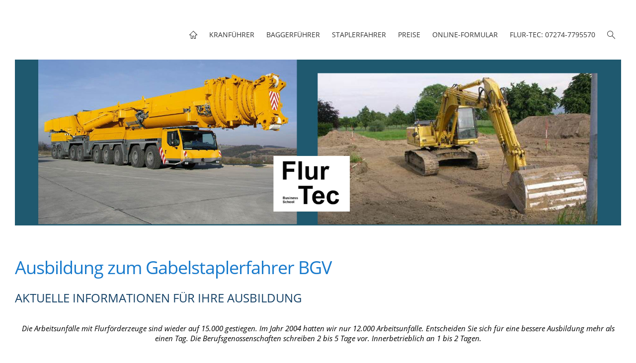

--- FILE ---
content_type: text/html; charset=ISO-8859-1
request_url: http://autokranschein.de/staplerfahrer/staplerfahrer/stapler-seminar/index.php
body_size: 34734
content:
<!DOCTYPE html>
<html lang="de">

<head>
<title>Autokranf&uuml;hrer -  Flur-Tec Ausbildung</title>
<meta charset="ISO-8859-1" />
<meta http-equiv="X-UA-Compatible" content="IE=edge" />
<meta name="viewport" content="width=device-width, initial-scale=1.0">
<meta name="author" content="A.Eichmann" />
<meta name="description" content="FlurTec Angebot - Ausbildung zum Flurf&ouml;rderzeugf&uuml;hrer auf Front- und Hubmastgabelstapler" />
<meta name="keywords" lang="de" content="Flurf&ouml;rderzeuge, Staplerfahrschule, Gabelstaplerschule, Staplerausbildung bundesweit" />
<meta name="generator" content="SIQUANDO Web 10 (#8861-7804)" />
<link rel="stylesheet" type="text/css" href="../../../assets/sf.css" />
<link rel="stylesheet" type="text/css" href="../../../assets/sd.css" />
<link rel="stylesheet" type="text/css" href="../../../assets/sc.css" />
<link rel="shortcut icon" href="//www.flur-tec.de/images/favicon.ico" />
<script src="../../../assets/jquery.js"></script>
<script src="../../../assets/navigation.js"></script> 
<script src="../../../assets/common.js"></script>
<script src="../../../assets/sajx.js"></script>
<script>
	/* <![CDATA[ */

	$(document).ready(function() {
		$('#searchcriteria').ajaxSearch({
			url: '../../../assets/sajx.php'
		});
	})
	
	/* ]]> */
</script>
<link rel="stylesheet" type="text/css" href="../../../assets/sqwpluginspotlight.css" />
<script src="../../../assets/sqwpluginspotlight.js"></script>
<link rel="stylesheet" type="text/css" href="../../../assets/sqwpluginpictures.css" />
</head>

<body>

<div class="sqrtopspacer"></div>

<nav class="sqrnav">

<div style="height:20px"></div><a href="#" class="sqrnavshow">Navigation öffnen</a>
<a href="#" class="sqrnavhide">Navigation schließen</a>
	
<ul>
	
<li class="sqrnavhome"><a href="../../../index.php"><span>Startseite</span></a></li>

<li><a href="../../../kranfuehrer/index.php"><span>Kranf&uuml;hrer</span></a>
<div>
<ul>
<li><a href="../../../kranfuehrer/termine-1/index.php"><span>Termine</span></a>
</li>
<li><a href="../../../kranfuehrer/anfrage---anmeldung/index.php"><span>Anfrage - Anmeldung</span></a>
</li>
<li><a href="../../../kranfuehrer/ausbildungs---inhalte/index.html"><span>Inhalte der Ausbildung</span></a>
<ul>
<li><a href="../../../kranfuehrer/ausbildungs---inhalte/kranschulung/index.php"><span>Kranschulung</span></a></li>
<li><a href="../../../kranfuehrer/ausbildungs---inhalte/kranschule/index.php"><span>Kranschule</span></a></li>
<li><a href="../../../kranfuehrer/ausbildungs---inhalte/kranschein/index.php"><span>Kranfahrerschulung</span></a></li>
</ul>
</li>
<li><a href="../../../kranfuehrer/voraussetzungen/index.html"><span>Voraussetzungen</span></a>
</li>
<li><a href="../../../kranfuehrer/fuer-die-schweiz/index.php"><span>F&uuml;r die Schweiz</span></a>
<ul>
<li><a href="../../../kranfuehrer/fuer-die-schweiz/flurtec--kranschein/index.php"><span>FlurTec  Kranschein</span></a></li>
<li><a href="../../../kranfuehrer/fuer-die-schweiz/kranschulung---ausbildung/index.php"><span>Kranschulung - Ausbildung</span></a></li>
</ul>
</li>
<li><a href="../../../kranfuehrer/autokranfuehrer/index.php"><span>Autokranf&uuml;hrer</span></a>
<ul>
<li><a href="../../../kranfuehrer/autokranfuehrer/autokranschulung/index.php"><span>Autokranschulung</span></a></li>
<li><a href="../../../kranfuehrer/autokranfuehrer/autokranausbildung/index.php"><span>Autokranausbildung</span></a></li>
</ul>
</li>
<li><a href="../../../kranfuehrer/ladekranfuehrer/index.php"><span>Ladekranf&uuml;hrer</span></a>
<ul>
<li><a href="../../../kranfuehrer/ladekranfuehrer/ladekranausbildung/index.php"><span>Ladekranausbildung</span></a></li>
<li><a href="../../../kranfuehrer/ladekranfuehrer/ladekranschein/index.php"><span>Ladekranschein</span></a></li>
</ul>
</li>
<li><a href="../../../kranfuehrer/brueckenkranfuehrer/index.php"><span>Br&uuml;ckenkranf&uuml;hrer</span></a>
<ul>
<li><a href="../../../kranfuehrer/brueckenkranfuehrer/brueckenkranausbildung/index.php"><span>Br&uuml;ckenkranausbildung</span></a></li>
<li><a href="../../../kranfuehrer/brueckenkranfuehrer/brueckenkranschein/index.php"><span>Br&uuml;ckenkranschein</span></a></li>
</ul>
</li>
<li><a href="../../../kranfuehrer/inhouseschulungen/index.php"><span>Inhouseschulungen</span></a>
<ul>
<li><a href="../../../kranfuehrer/inhouseschulungen/kranschulung-inhouse/index.php"><span>Kranschulung Inhouse</span></a></li>
</ul>
</li>
<li><a href="../../../kranfuehrer/jaehrliche-unterweisung/index.php"><span>J&auml;hrliche Unterweisung</span></a>
</li>
<li><a href="../../../kranfuehrer/ausbildungs---preise/index.html"><span>Ausbildungs - Preise</span></a>
</li>
<li><a href="../../../kranfuehrer/arbeitsort-kran/index.html"><span>Arbeitsort Kran</span></a>
<ul>
<li><a href="../../../kranfuehrer/arbeitsort-kran/auf-der-baustelle/index.html"><span>Auf der Baustelle</span></a></li>
<li><a href="../../../kranfuehrer/arbeitsort-kran/bei-der-kontrolle/index.html"><span>Bei der Kontrolle</span></a></li>
<li><a href="../../../kranfuehrer/arbeitsort-kran/in-der-fuehrerkabine/index.html"><span>In der F&uuml;hrerkabine</span></a></li>
<li><a href="../../../kranfuehrer/arbeitsort-kran/in-groer-hoehe/index.html"><span>In gro&szlig;er H&ouml;he</span></a></li>
<li><a href="../../../kranfuehrer/arbeitsort-kran/kranarten-nach-bauart/index.html"><span>Kranarten nach Bauart</span></a></li>
</ul>
</li>
<li><a href="../../../kranfuehrer/kranschein/index.php"><span>Kranschein</span></a>
<ul>
<li><a href="../../../kranfuehrer/kranschein/kranschulung/index.php"><span>Kranschulung</span></a></li>
<li><a href="../../../kranfuehrer/kranschein/kran-seminar/index.php"><span>Kran-Seminar</span></a></li>
<li><a href="../../../kranfuehrer/kranschein/kranfuehrerschein/index.php"><span>Kranf&uuml;hrerschein</span></a></li>
</ul>
</li>
<li><a href="../../../kranfuehrer/angebot-drucken/index.html"><span>Angebot drucken</span></a>
</li>
</ul>
</div>
</li>
<li><a href="../../../baggerfuehrer/index.php"><span>Baggerf&uuml;hrer</span></a>
<div>
<ul>
<li><a href="../../../baggerfuehrer/termine/index.php"><span>Termine</span></a>
</li>
<li><a href="../../../baggerfuehrer/anfrage---anmeldung/index.php"><span>Anfrage - Anmeldung</span></a>
</li>
<li><a href="../../../baggerfuehrer/inhalte-der-ausbildung/index.html"><span>Inhalte der Ausbildung</span></a>
</li>
<li><a href="../../../baggerfuehrer/voraussetzungen/index.html"><span>Voraussetzungen</span></a>
</li>
<li><a href="../../../baggerfuehrer/inhouseschulungen/index.php"><span>Inhouseschulungen</span></a>
</li>
<li><a href="../../../baggerfuehrer/jaehrliche-unterweisung/index.php"><span>J&auml;hrliche Unterweisung</span></a>
</li>
<li><a href="../../../baggerfuehrer/ausbildungs---preise/index.php"><span>Ausbildungs - Preise</span></a>
</li>
<li><a href="../../../baggerfuehrer/erdbaumaschinenarten/index.html"><span>Erdbaumaschinenarten</span></a>
</li>
<li><a href="../../../baggerfuehrer/pressemitteilungen/index.html"><span>Pressemitteilungen</span></a>
</li>
<li><a href="../../../baggerfuehrer/baggerschein/index.php"><span>Baggerschein</span></a>
<ul>
<li><a href="../../../baggerfuehrer/baggerschein/baggerschulung/index.php"><span>Baggerschulung</span></a></li>
<li><a href="../../../baggerfuehrer/baggerschein/baggerfuehrerschein/index.php"><span>Baggerf&uuml;hrerschein</span></a></li>
<li><a href="../../../baggerfuehrer/baggerschein/radladerschein/index.php"><span>Radladerschein</span></a></li>
<li><a href="../../../baggerfuehrer/baggerschein/radladerfuehrerschein/index.php"><span>Radladerf&uuml;hrerschein</span></a></li>
</ul>
</li>
<li><a href="../../../baggerfuehrer/video---bagger/index.php"><span>Video - Bagger</span></a>
<ul>
<li><a href="../../../baggerfuehrer/video---bagger/baggerschein---eu-und-schweiz/index.php"><span>Baggerschein - EU und Schweiz</span></a></li>
</ul>
</li>
<li><a href="../../../baggerfuehrer/angebot-drucken/index.php"><span>Angebot drucken</span></a>
</li>
</ul>
</div>
</li>
<li class="sqrnavactive"><a href="../../index.php"><span>Staplerfahrer</span></a>
<div>
<ul>
<li><a href="../../termine/index.php"><span>Termine</span></a>
</li>
<li><a href="../../anmeldung---anfrage/index.php"><span>Anmeldung - Anfrage</span></a>
</li>
<li><a href="../../ausbildungsziel/index.html"><span>Ausbildungsziel</span></a>
</li>
<li><a href="../../voraussetzungen/index.html"><span>Voraussetzungen</span></a>
</li>
<li><a href="../../inhouseschulungen/index.php"><span>Inhouseschulungen</span></a>
</li>
<li><a href="../../jaehrliche-unterweisung/index.php"><span>J&auml;hrliche Unterweisung</span></a>
</li>
<li><a href="../../ausbilder-von-gabelstaplerfahrer-1/index.php"><span>Ausbilder von Gabelstaplerfahrer</span></a>
</li>
<li><a href="../../ausbildungs---preise/index.html"><span>Ausbildungs - Preise</span></a>
</li>
<li><a href="../../neuregelung-bg/index.html"><span>Neuregelung BG</span></a>
<ul>
<li><a href="../../neuregelung-bg/ohne-fahrpraxis/index.html"><span>Ohne Fahrpraxis</span></a></li>
<li><a href="../../neuregelung-bg/mit-fahrpraxis/index.html"><span>Mit Fahrpraxis</span></a></li>
<li><a href="../../neuregelung-bg/unfall-statistik/index.html"><span>Unfall-Statistik</span></a></li>
<li><a href="../../neuregelung-bg/unsere-leistungen/index.html"><span>Unsere Leistungen</span></a></li>
</ul>
</li>
<li class="sqrnavactive"><a href="../index.html"><span>Staplerfahrer</span></a>
<ul>
<li><a href="../staplerschein---ausbildung/index.php"><span>Staplerschein - Ausbildung</span></a></li>
<li class="sqrnavactive"><a href="./index.php"><span>Stapler Seminar</span></a></li>
</ul>
</li>
<li><a href="../../staplerschein/index.php"><span>Staplerschein</span></a>
</li>
<li><a href="../../angebot-drucken/index.html"><span>Angebot drucken</span></a>
</li>
<li><a href="../../unternehmer-handbuch/index.html"><span>Unternehmer-Handbuch</span></a>
</li>
</ul>
</div>
</li>
<li><a href="../../../preise/index.php"><span>Preise</span></a>
<div>
<ul>
<li><a href="../../../preise/gabelstaplerfahrer/index.html"><span>Gabelstaplerfahrer</span></a>
</li>
<li><a href="../../../preise/turmdrehkranfuehrer/index.html"><span>Turmdrehkranf&uuml;hrer</span></a>
</li>
<li><a href="../../../preise/turmdrehkranfuehrer-modul-2/index.html"><span>Turmdrehkranf&uuml;hrer Modul 2</span></a>
</li>
<li><a href="../../../preise/turmdrehkranfuehrer-modul-3/index.html"><span>Turmdrehkranf&uuml;hrer Modul 3</span></a>
</li>
<li><a href="../../../preise/gepruefter-kranfuehrer/index.html"><span>Gepr&uuml;fter Kranf&uuml;hrer</span></a>
</li>
<li><a href="../../../preise/ladekranfuehrer/index.html"><span>Ladekranf&uuml;hrer</span></a>
</li>
<li><a href="../../../preise/brueckenkranfuehrer/index.html"><span>Br&uuml;ckenkranf&uuml;hrer</span></a>
</li>
<li><a href="../../../preise/autokranfuehrer/index.html"><span>Autokranf&uuml;hrer</span></a>
</li>
<li><a href="../../../preise/autokranfuehrer-modul-2/index.html"><span>Autokranf&uuml;hrer Modul 2</span></a>
</li>
<li><a href="../../../preise/erdbaumaschinenfuehrer/index.html"><span>Erdbaumaschinenf&uuml;hrer</span></a>
</li>
<li><a href="../../../preise/baumaschinenfuehrer-modul-2/index.html"><span>Baumaschinenf&uuml;hrer Modul 2</span></a>
</li>
<li><a href="../../../preise/baumaschinenfuehrer-modul-3/index.html"><span>Baumaschinenf&uuml;hrer Modul 3</span></a>
</li>
<li><a href="../../../preise/angebot-zeitarbeit/index.php"><span>Angebot Zeitarbeit</span></a>
</li>
<li><a href="../../../preise/inhouseschulung/index.php"><span>Inhouseschulung</span></a>
</li>
</ul>
</div>
</li>
<li><a href="../../../online-formular/index.php"><span>Online-Formular</span></a>
</li>
<li><a href="../../../impressum-kontakt/index.php"><span>Flur-Tec: 07274-7795570</span></a>
</li>
<li class="sqrnavsearch"><a href="#"><span>Suchen nach</span></a>
<div>
<form action="../../../fts.php">
<input type="text" name="criteria" id="searchcriteria"  />
<div id="searchajax"></div>
</form>
</div>
</li>
</ul>
</nav>

<div id="sqrheader" data-autoprogress="5" data-size="60" data-parallax="">
<div id="headercontainer">

<img class="eyecatcherchild" src="../../../images/s2dlogo.jpg" alt="" />
</div>

</div>

<article class="sqrcontent">
<div id="content">
<div class="sqrpara">
<h1>Ausbildung zum Gabelstaplerfahrer BGV</h1>
</div>
<div class="sqrpara">
<h2 id="634828aacf0bedbcf">Aktuelle Informationen f&uuml;r Ihre Ausbildung</h2>
<!-- SQWPluginSpotlight -->
<div class="sqrspotlight" data-delay="5">
<ul>

<li>
<div style="color:#000000;font-size:100%;font-style:italic;">
Die Arbeitsunf&auml;lle mit Flurf&ouml;rderzeuge sind wieder auf 15.000 gestiegen. Im Jahr 2004 hatten wir nur 12.000 Arbeitsunf&auml;lle. Entscheiden Sie sich f&uuml;r eine bessere Ausbildung mehr als einen Tag. Die Berufsgenossenschaften schreiben 2 bis 5 Tage vor. Innerbetrieblich an 1 bis 2 Tagen.</div>
</li>
<li>
<div style="color:#000000;font-size:100%;font-style:italic;">
Staplerfahren ist pure Physik.. Das Hebelgesetz und Standsicherheit sind keine Fremdw&ouml;rter f&uuml;r den Flurf&ouml;rderzeugf&uuml;hrer. Erh&ouml;hen Sie ihr Fachwissen durch ausf&uuml;hrliche Schulung in Theorie und Praxis.</div>
</li>
<li>
<div style="color:#000000;font-size:100%;font-style:italic;">
Vorsicht vor Ebay-Anzeigen. Fahrausweise d&uuml;rfen nicht so einfach umgeschrieben werden !! Es werden auch Schulungen mit stark verk&uuml;rzten Aubildungzeiten ohne Fahr-Praxis angeboten die nicht oder nur teilsweise von der BG anerkannt werden.</div>
</li>
</ul>
</div></div>
<div class="sqrpara sqrparamobilefw">
<!-- SQWPluginPictures -->
<ul class="sqrpluginpictures sqrpluginpicturesc4m0 sqrpluginpictures1by1 sqrpluginpicturesbottomright sqrpluginpicturesanimate">
<li>
<div>
<img src="../../../images/parapictures634828aacf0bedbd01.jpg" alt="" width="768" height="768" /> 
<div><span style="padding: 15px;letter-spacing: 1px;text-transform:uppercase;text-shadow:1px 1px 3px rgba(0,0,0,0.5);color: #FFFFFF;font-size: 100%;"></span></div>
</div>
</li>
<li>
<div>
<img src="../../../images/parapictures634828aacf0bedbd02.jpg" alt="" width="768" height="768" /> 
<div><span style="padding: 15px;letter-spacing: 1px;text-transform:uppercase;text-shadow:1px 1px 3px rgba(0,0,0,0.5);color: #FFFFFF;font-size: 100%;"></span></div>
</div>
</li>
<li>
<div>
<img src="../../../images/parapictures634828aacf0bedbd03.jpg" alt="" width="768" height="768" /> 
<div><span style="padding: 15px;letter-spacing: 1px;text-transform:uppercase;text-shadow:1px 1px 3px rgba(0,0,0,0.5);color: #FFFFFF;font-size: 100%;"></span></div>
</div>
</li>
<li>
<div>
<img src="../../../images/parapictures634828aacf0bedbd04.jpg" alt="" width="768" height="768" /> 
<div><span style="padding: 15px;letter-spacing: 1px;text-transform:uppercase;text-shadow:1px 1px 3px rgba(0,0,0,0.5);color: #FFFFFF;font-size: 100%;"></span></div>
</div>
</li>
</ul></div>
<div class="sqrpara">
<p style=""><b>FLUR-TEC Ausbildung zum Flurf&ouml;rderzeugf&uuml;hrer - Gabelstaplerfahrer bundesweit</b><i><br/>____________________________________________________________________________________________________<br/>Flur-Tec ist ein bundesweiter Aus- und Fortbildungsbetrieb Bau-und Lagerei. Mit Lehrg&auml;ngen und Trainingsma&szlig;nahmen werden Ihnen Fachdozenten, Meister/Vorarbeiter zur Verf&uuml;gung gestellt.</i> Bei uns erhalten Sie auch Informationen - BGV Arbeitshilfen.<br/><br/><b>Ausbildungsziel: </b>Flurf&ouml;rderzeugf&uuml;hrer<i>-&gt; Den von der Berufsgenossenschaft anerkannten Fahrausweis f&uuml;r Flurf&ouml;rderzeuge.</i> <br/><br/><b>Einen von der Berufsgenossenschaft anerkannten Fahrausweis</b> erhalten Sie nur, wenn die Ausbildung nach deren Grunds&auml;tze absolviert wurde. Einen Nachweis muss im Regressfall der Unternehmer sowie der Ausbildungsbetrieb dokumentieren k&ouml;nnen. Au&szlig;erdem schreibt Sie vor, das ein Unternehmer zum selbst&auml;ndigen F&uuml;hren von Flurf&ouml;rderzeuge nur Personen beauftragen darf, die im F&uuml;hren richtig unterwiesen sind und ihm ihre Bef&auml;higung hierzu nachgewiesen haben.</p>
</div>
<div class="sqrpara">
<h2 id="634828aacf0bedbd2">Allgemeines zur Ausbildung Flurf&ouml;rderzeugf&uuml;hrer</h2>
<figure class="sqrfigr">
<img width="439" height="600" src="../../../images/stcont06_640.jpg" class="sqrfigcontent" alt="Ein starker Typ" />

<figcaption>
<b>Ein starker Typ</b> </figcaption>
</figure>
<p style=""><b>Den Gabelstapler fest im Griff - Wir bewegen die Welt !</b><br/><br/>&quot;<b>Unersetzlich f&uuml;r die Warenwirtschaft ist er geworden&quot; <br/></b>Der Beruf des Gabelstaplerfahrers tr&auml;gt f&uuml;r den Wohlstand und Bruttosozialprodukts einiges hinzu.<br/><br/><i>-A.Eichmann-</i><br/><br/>Zu der zust&auml;ndigen Berufsgenossenschaft<b> -&gt; </b><a class="link" title="" href="http://www.bghw.de/vorschriften-und-regeln" target="_blank">Berufsgenossenschaft Handel und Warendistribution</a><b><br/><br/><br/>Ein Unternehmer</b> muss u.a. die Arbeitssicherheit seiner Mitarbeiter gew&auml;hrleisten. Dazu z&auml;hlt nat&uuml;rlich auch, dass er sein Personal f&uuml;r den Einsatz auf einem Gabelstapler entsprechend schulen l&auml;sst und <a class="link" title="" href="http://www.flur-tec.de/downloads/auftrag.pdf" target="_blank">schriftlich beauftragt</a>. <b>Stellt er einen neuen Mitarbeiter ein</b>, so mu&szlig; dieser dem Unternehmer eine richtige Ausbildung zum Flurf&ouml;rderzeugf&uuml;hrer nachweisen k&ouml;nnen.(Interne Scheine werden i.d.R. nicht &uuml;bernommen) <a class="link" title="" href="http://www.flur-tec.de/downloads/ausbildung.pdf" target="_blank">Ausbildung zum Fahrer von Flurf&ouml;rderzeugen</a><br/><br/><b>Um den Anforderungen</b>, die der Gesetzgeber an ihn stellt gerecht zu werden, gestalten wir unsere Ausbildung immer nach den aktuellen Vorgaben der Berufsgenossenschaften.<br/><br/><b>Wir wollen erreichen</b>, dass unsere Absolventen Gefahren fr&uuml;hzeitig erkennen, dadurch weniger Risiko eingehen und somit Unf&auml;lle vermeiden. Dadurch werden Ausfallzeiten, Unfall- und Reparaturkosten minimal gehalten. <br/>Eine praxisnahe Ausbildung mit den neusten Flurf&ouml;rderzeugen bietet Ihnen somit ein H&ouml;chstma&szlig; an Arbeitssicherheit und Chancengleichheit auf dem Arbeitsmarkt.<br/><br/><b>Bitte vermeiden:</b> Warum kippen Gabelstapler eigentlich um? <br/><br/><b>Alles von A-Z:</b> <a class="link" title="" href="http://www.flur-tec.de/lexikon/index.html" target="_blank">Zum Gabelstapler-Lexikon</a></p>
</div>
<div class="sqrpara sqrparamobilefw">
<h2 id="634828aacf0bedbd7">Flur-Tec Ausbildungsrahmen Bau- und Lagerei</h2>
<figure class="sqrfig">
<a href="http://www.baggerausbilder.de" target="_blank">
<img width="1024" height="182" src="../../../images/ausbildungsrahmen_1038.jpg" srcset="../../../images/ausbildungsrahmen_1038.jpg 1038w, ../../../images/ausbildungsrahmen_640.jpg 640w" sizes="100vw" class="sqrfigcontent" alt="Vorgeschriebene Ausbildungszeiten -" />
</a>
<figcaption>
<b>Vorgeschriebene Ausbildungszeiten -</b> Fahrausweise Definitionen - (Klick auf Banner)
</figcaption>

</figure></div>
<div class="sqrpara">
<h2 id="634828aacf0bedbd8">Zur Basis-Ausbildung nach DGUV V 308-001</h2>
<p style="">Nach den neuen Vorschriften der Berufsgenossenschaften d&uuml;rfen seit 01.01.2002 f&uuml;r die allgemeine Ausbildung keine eint&auml;gige Schulungen mehr angeboten werden -&gt; BGG 925 heutige DGUV <a class="link" title="" href="../../../downloads/dguv-308-001.pdf">308-001</a> [770 KB]
<br/><br/><b>Bei Arbeitslosigkeit<br/></b>Unter gewissen Voraussetzungen kann Ihre Schulung von der zust&auml;ndigen Arbeitsagentur gef&ouml;rdert werden. (schriftlicher Einstellungsnachweis &sect; 10)<br/><br/>&quot;<b>Wenn Sie die Ausbildung bei uns gemacht haben&quot;</b>, k&ouml;nnen wir ihnen eventuell auch einen Arbeitsplatz vermitteln.<br/><br/><b>Betriebliche Ausbildung bundesweit: </b>(interne Schulungen <a class="link" title="" href="http://www.flur-tec.de/downloads/bgvd27.pdf" target="_blank">BGV D27</a> heutige <a class="link" title="" href="../../../downloads/dguv-68.pdf">DGUV V 68</a> [253 KB]
<b><br/></b>Das hat den Vorteil, dass die Teilnehmer w&auml;hrend der praktischen Ausbildung bereits auf den Fahrzeugen geschult werden k&ouml;nnen, auf denen sie sp&auml;ter eingesetzt werden sollen.<br/><br/><b>Schulungsorte f&uuml;r den Basiskurs:</b> Mannheim, Ludwigshafen, Speyer, Germersheim, Bruchsal, Karlsruhe<br/><br/><b>Nutzen Sie auch unseren -&gt;</b> Live-Support (Online-Beratung mit einen Mitarbeiter)<br/>________________________________________________________________</p>
</div>
<div class="sqrpara">
<h2 id="634828aacf0bedbd9">AUSBILDUNGS-INHALTE</h2>
<figure class="sqrfigr">
<img width="320" height="278" src="../../../images/abb4_640.jpg" class="sqrfigcontent" alt="Standsicherheit" />

<figcaption>
<b>Standsicherheit</b> und das Hebelgesetz sind f&uuml;r uns kein Fremdwort mehr ..</figcaption>
</figure>
<p style=""><b>S C H U L U N G S P R O G R A M M<br/><br/>1. Theoretischer Teil - Erstausbildung:<br/><br/>- Flurf&ouml;rderzeuge und Sonderbauarten.</b><br/><b>-</b> Pers&ouml;nliche Eignung und gesundheitliche Vorgaben zum F&uuml;hren eines Flurf&ouml;rderzeuges<br/>- Unfallstatistik und wie k&ouml;nnen Unf&auml;lle verhindert werden<br/>- Die Berufsgenossenschaften und Ihre Aufgaben<br/>- Verantwortung des Flurf&ouml;rderzeugf&uuml;hrers und des Unternehmers<br/>- Hauptbauteile und deren Funktionen eines Flurf&ouml;rderzeuges<br/>- Unfallverh&uuml;tungsvorschriften sind physikalisch verbunden<br/>- Standsicherheit eines Gabelstaplers (Die Physik macht keine Ausnahmen)<br/>- Routinen des Gabelstaplerfahrers (Kr&auml;fte, Lastschwerpunktabst&auml;nde, Anbauger&auml;te, etc.)<br/>- Innerbetriebliche Arbeitsanweisungen und Gegebenheiten.(Sondereins&auml;tze)<br/>- Umgang mit Gefahrengut<br/>- Bef&ouml;rdern von Personen<br/>- Flurf&ouml;rderzeuge in der STVO<br/>- Unfallgeschehen und Haftung.<br/>- Werterhaltung und Pflege der Flurf&ouml;rderzeuge<br/>- Schriftliche und theoretische Pr&uuml;fung<br/><br/><b>2. Praktischer Teil: </b><br/><br/>- Sicherheitskontrolle am Gabelstapler zur Betriebs- und Verkehrssicherheit<br/>- Fahren mit und ohne Last durch vorgegebenen G&auml;ngen<br/>- Ein- und Ausstapeln einer Last in Doppel- oder Hochregale<br/>- Richtiges Abstellen des Flurf&ouml;rderzeuges<br/>- Anbauger&auml;te, Batterie, Ladeger&auml;t, Treibgas<br/>- Sie haben ihr Ziel erreicht mit dem Flur-Tec Fahrausweis f&uuml;r Flurf&ouml;rderzeuge</p>
</div>
<div class="sqrpara sqrparamobilefw">
<figure class="sqrfig">
<img width="1024" height="160" src="../../../images/hotline-auskunft_1038.jpg" srcset="../../../images/hotline-auskunft_1038.jpg 1038w, ../../../images/hotline-auskunft_640.jpg 640w" sizes="100vw" class="sqrfigcontent" alt="" />
</figure></div>
<div class="sqrpara">

<form method="POST" action="../../../w2dfgw.php" class="sqrform sqrformcheck" enctype="application/x-www-form-urlencoded" data-captchaurl="../../../w2dcpchk.php">

<input type="hidden" name="fgwemail" value="634828aacf0bedbd3"/>
<input type="hidden" name="fgwsubject" value="Feedback-Formular AK SFSSSE"/>
<input type="hidden" name="fgwreturnurl" value="./vielen-dank-1.html"/>
<div>
<h3>Hier k&ouml;nnen Sie uns unverbindlich schreiben:</h3>
</div>
<div><p class="sqrformr">Zuerst m&ouml;chten wir wissen, ob Ihr Anliegen ´Privat oder ´Gewerblich ist.  Danach f&uuml;llen Sie bitte eines der von Ihnen gew&uuml;nschten Felder aus, und dr&uuml;cken anschlie&szlig;end auf absenden. 
</p></div><div>
<label class="sqrformr">
<input type="checkbox" name="mitteilungprivat" value="ja"  />
<span>Mitteilung - Privat</span>
</label>
</div>
<div>
<label class="sqrformr">
<input type="checkbox" name="mitteilunggewerblich" value="ja"  />
<span>Mitteilung - Gewerblich</span>
</label>
</div>
<div>
<label class="sqrformr">
<input type="checkbox" name="anfrage" value="ja"  />
<span>Anfrage</span>
</label>
</div>
<div><p class="sqrformr">Wir senden Ihnen ein Angebot per Email
</p></div><div>
<label class="sqrformr">
<input type="checkbox" name="anmeldung" value="ja"  />
<span>Anmeldung</span>
</label>
</div>
<div><p class="sqrformr">Wenn Sie sich direkt anmelden m&ouml;chten
</p></div><div>
<label class="sqrformr">
<input type="checkbox" name="manahmewirdvonderagenturfuerarbeitgefoerdert" value="ja"  />
<span>Ma&szlig;nahme wird von der Agentur f&uuml;r Arbeit gef&ouml;rdert</span>
</label>
</div>
<div><p class="sqrformr">z.B. durch Tr&auml;gerbogen, Bildungsgutschein
</p></div><div>
<label class="sqrformr">
<input type="checkbox" name="manahmewirdvonderlvagefoerdert" value="ja"  />
<span>Ma&szlig;nahme wird von der LVA gef&ouml;rdert</span>
</label>
</div>
<div>
<label class="sqrformr">
<input type="checkbox" name="manahmewirdvombfdgefoerdert" value="ja"  />
<span>Ma&szlig;nahme wird vom BFD gef&ouml;rdert</span>
</label>
</div>
<div>
<label class="sqrformr">
<input type="checkbox" name="manahmewirdvomderberufsgenossenschaftgefoerdert" value="ja"  />
<span>Ma&szlig;nahme wird von der Berufsgenossenschaft gef&ouml;rdert</span>
</label>
</div>
<div>
<label class="sqrforml" for="sqrform-634828aacf0bedbd3-13">Name::</label>
<input class="sqrformr" type="text" id="sqrform-634828aacf0bedbd3-13" name="name" value=""  />
</div>
<div><p class="sqrformr">Eingabe Vor- und Zuname f&uuml;r private Anfragen, oder Name der Firma und des zust&auml;ndigen Sachbearbeiters
</p></div><div>
<label class="sqrforml" for="sqrform-634828aacf0bedbd3-14">PLZ-Wohnort::</label>
<input class="sqrformr" type="text" id="sqrform-634828aacf0bedbd3-14" name="plzwohnort" value=""  />
</div>
<div>
<label class="sqrforml" for="sqrform-634828aacf0bedbd3-15">R&uuml;ckruf / Telefon::</label>
<input class="sqrformr" type="text" id="sqrform-634828aacf0bedbd3-15" name="rueckruftelefon" value=""  />
</div>
<div><p class="sqrformr">Gerne rufen wir Sie auch pers&ouml;nlich zur&uuml;ck
</p></div><div>
<label class="sqrforml" for="sqrform-634828aacf0bedbd3-16">E-Mail Adresse::</label>
<input class="sqrformr" type="text" id="sqrform-634828aacf0bedbd3-16" name="email" value=""  />
</div>
<div><p class="sqrformr">Eingabe nicht erforderlich, tragen Sie aber bitte im Feld R&uuml;ckruf Ihre Telefonnummer ein
</p></div><div>
<label class="sqrforml" for="sqrform-634828aacf0bedbd3-17">Nachricht::</label>
<textarea class="sqrformr" id="sqrform-634828aacf0bedbd3-17" name="nachricht" ></textarea>
</div>
<div><p class="sqrformr">Schreiben Sie uns hier Ihr Anliegen
</p></div><div>
<label class="sqrformr">
<input type="checkbox" name="ausbildungszielflurfoerderzeugfuehrer" value="ja"  />
<span>Ausbildungsziel: Flurf&ouml;rderzeugf&uuml;hrer</span>
</label>
</div>
<div><p class="sqrformr">Front- und Hubmastgabelstapler
</p></div><div>
<label class="sqrformr">
<input type="checkbox" name="ausbildungszielausbilderfuerflurfoerderzeugfuehrer" value="ja"  />
<span>Ausbildungsziel: Ausbilder f&uuml;r Flurf&ouml;rderzeugf&uuml;hrer</span>
</label>
</div>
<div>
<label class="sqrformr">
<input type="checkbox" name="ausbildungszielladungssicherung" value="ja"  />
<span>Ausbildungsziel: Ladungssicherung</span>
</label>
</div>
<div>
<label class="sqrforml" for="sqrform-634828aacf0bedbd3-21">Haben Sie Ger&auml;teberufserfahrung ?:</label>
<input class="sqrformr" type="text" id="sqrform-634828aacf0bedbd3-21" name="geraeteberufserfahrung" value=""  />
</div>
<div><p class="sqrformr">Zeitangabe oder einfach Antwort mit ja/nein
</p></div><div>
<label class="sqrformr">
<input type="checkbox" name="inhouseschulungen" value="ja"  />
<span>Wir haben Interesse an einer innerbetrieblichen Schulung:</span>
</label>
</div>
<div><p class="sqrformr">Inhouse-Schulungen f&uuml;r Firmen - Erstausbildung oder j&auml;hrliche Unterweisung nach BGV A1
</p></div><div>
<label class="sqrformr">
<input type="checkbox" name="dringendeeinzelmanahme" value="ja"  />
<span>Dringende Einzelma&szlig;nahme erw&uuml;nscht:</span>
</label>
</div>
<div><p class="sqrformr">Bevor Sie ihren Arbeitsplatz verlieren oder kurzfristig einen erwarten k&ouml;nnen (Eingabe des Terminwunsches erforderlich)
</p></div><div>
<label class="sqrforml" for="sqrform-634828aacf0bedbd3-24">Terminwunsch::</label>
<input class="sqrformr" type="text" id="sqrform-634828aacf0bedbd3-24" name="terminwunsch" value=""  />
</div>
<div>
<label class="sqrformr">
<input type="checkbox" name="bitteumzusendungeinesangebots" value="ja"  />
<span>Bitte um Zusendung eines Angebots (E-Mail)</span>
</label>
</div>
<div>
<label class="sqrformr">
<input type="checkbox" name="bitteumauskunftunterbringunginhalbpension" value="ja"  />
<span>Bitte um Auskunft Unterbringung in Halb-Pension</span>
</label>
</div>
<div><p class="sqrformr">Gepflegte Zimmer Halb/Voll-Pension, Bad, Telefon, Fernseher zw. 25-45 Euro &uuml;bernachtung Vorort
</p></div><div>
<label class="sqrforml">Sicherheitscode:</label>
<label class="sqrformr">
<img src="../../../w2dcpimg.php?id=6756" alt="" width="120" height="30"  />
</label>
</div>
<div>
<label for="sqrform-634828aacf0bedbd3-captcha" class="sqrforml">Sicherheitscode wiederholen:&nbsp;*</label>
<input type="text" class="sqrformr" id="sqrform-634828aacf0bedbd3-captcha" name="fgwcaptchacode" maxlength="6" required="required" />
<input type="hidden" name="fgwcaptchaid" value="6756"/>
<input type="hidden" name="fgwuid" value="634828aacf0bedbd3"/>
</div>
<div>
<p class="sqrformr"></p>
</div>

<div>
  <input type="submit" value="absenden" />
</div>

</form></div>
<div class="sqrpara sqrparamobilefw">
<figure class="sqrfig">
<a href="http://www.flur-tec.de/termine/index.php" target="_blank">
<img width="1024" height="160" src="../../../images/hotline-schulungstermine_1038.jpg" srcset="../../../images/hotline-schulungstermine_1038.jpg 1038w, ../../../images/hotline-schulungstermine_640.jpg 640w" sizes="100vw" class="sqrfigcontent" alt="Zur Jahres&uuml;bersicht der Schulungstermine" />
</a>
<figcaption>
<b>Zur Jahres&uuml;bersicht der Schulungstermine</b> (Klick auf Banner)</figcaption>

</figure></div>
<div class="sqrpara sqrparamobilefw">
<h2 id="634828aacf0bedbd5">FlurTec Wissenstest - Flurf&ouml;rderzeugf&uuml;hrer</h2>
<figure class="sqrfig">
<a href="http://www.flur-tec.de/a-test/Stapler/game.php" target="_blank">
<img width="1024" height="160" src="../../../images/quiz---stapler_1038.jpg" srcset="../../../images/quiz---stapler_1038.jpg 1038w, ../../../images/quiz---stapler_640.jpg 640w" sizes="100vw" class="sqrfigcontent" alt="" />
</a>
</figure></div>
<div class="sqrpara sqrparamobilefw">
<h2 id="634828aacf0bedbd6">Aus dem Unfallgeschehen..</h2>
<figure class="sqrfig">
<img width="1024" height="160" src="../../../images/logo-befestigen_1038.jpg" srcset="../../../images/logo-befestigen_1038.jpg 1038w, ../../../images/logo-befestigen_640.jpg 640w" sizes="100vw" class="sqrfigcontent" alt="" />
</figure></div>
<div class="sqrpara">
<figure class="sqrfigr">
<a href="http://www.bgf.de/" target="_blank">
<img width="320" height="160" src="../../../images/bg-verkehr_640.jpg" class="sqrfigcontent" alt="Zur BG-Verkehr" />

</a>
<figcaption>
<b>Zur BG-Verkehr</b> (Klick auf Banner)</figcaption>
</figure>
<p style=""><b>Geschichte: </b>Zur <a class="link" title="" href="../../../downloads/unfall2010.pdf">Unfall-Statistik 2010</a> [63 KB]
* <b>Arbeitsunf&auml;lle</b> <b>Tendenz</b>: Stark sinkend !<br/>(Bundesweit sind die Unf&auml;lle 2004 j&auml;hrlich mit Flurf&ouml;rderzeuge um 2000 gefallen)<br/><b>Link zur unserer RTL2 Reportage:</b> <a class="link sqrlblink" title="" href="../../../images/weltderwunder.jpg">Welt der Wunder</a>
<b> (</b>2000 weniger Unf&auml;lle)<i><br/><br/></i><b>Seit 2015</b> sind die Unf&auml;lle wieder auf ca. 15.000 gestiegen. Nur bessere Ausbildung bringt Segen.<i><br/><br/>Weiteres:<br/></i><b><i>Schauen Sie auch hier vorbei</i>: </b>Ausbildung f&uuml;r Hub-Hebeb&uuml;hnen<br/><b>Ausbildung und Umgang</b> von Wagen-u. Schlepper<br/><b>Es passiert immer</b> nach dem gleichen Muster<br/><b>Aufgaben de</b>r Berufsgenossenschaften<br/>Zur Industrie Flurf&ouml;rderzeuge<br/><a class="link" title="" href="../../../unser-profil---firmenphilosophie.php">Future - Philosophie</a><br/><br/></p>
</div>
<div class="sqrpara">
<p style=""><i>Erkl&auml;rung: UE - Unterrichtseinheiten, BG - Berufsgenossenschaft, STVO - Stra&szlig;enverkehrsordnung, PSA - pers&ouml;nliche Schutzausr&uuml;stung<br/><br/>Copyright 07.01.2001 - Flur-Tec / Die erste offizielle Fahrschule f&uuml;r Flurf&ouml;rderzeuge, Erdbaumaschinenf&uuml;hrer und Kranf&uuml;hrer</i> - Ausbildung nach berufsgenossenschaftlichen Vorschriften BGV/UVV <br/><br/><b>Wir sind seit 2001 sehr bem&uuml;ht, die Qualit&auml;t und Anerkennung der Ausbildungszweige Bau-und Lagerei, unter Gestaltung eines einheitlichen</b> <a class="link" title="" href="http://www.baggerausbilder.de" target="_blank">Ausbildungsrahmens</a> <b>zu steigern. </b><a class="link" title="" href="../../../impressum-kontakt.php">Impressum/Kontakt</a> -<br/><a class="link" title="" href="../../../unser-profil---firmenphilosophie.php">-&gt; Flur-Tec Firmenphilosophie und Gr&uuml;ndungsgeschichte</a></p>
</div>
<div class="sqrpara">
<a href="javascript:window.external.AddFavorite('http://www.flur-tec.de','Flur-Tec Ausbildung nach BGV')">Die Seite zu den Favoriten hinzufügen</a></div>
<div class="sqrpara">
<html><head>

<title>Flur-Tec Weiterempfehlung</title>
<script type="text/javascript">

<!-- Begin
function mailpage()

{

  mail_str = "mailto:?subject=Mein Tipp: " + document.title;
  mail_str += "&body=Hallo, folgende Seite kann ich nur weiterempfehlen: " + document.title;
  mail_str += ". Zu finden ist sie unter " + location.href; 
  location.href = mail_str;

}

// End -->
</script>

</head>
<body>

<p><a href="javascript:mailpage()">Diese Seite weiterempfehlen...</a></p>

</body></html>
</div>
<div class="sqrpara">
<!-- W2DPluginTranslate -->
<div id="google_translate_element"></div><script type="text/javascript">
/* <![CDATA[ */
function googleTranslateElementInit() {
  new google.translate.TranslateElement({
    pageLanguage: 'auto' 
		, autoDisplay: false		  }, 'google_translate_element');
}
/* ]]> */
</script><script src="//translate.google.com/translate_a/element.js?cb=googleTranslateElementInit" type="text/javascript"></script></div>
</div>		
</article>

<footer>
<div class="sqrcommonlinks">
<a href="../../../online-formular.php">Online-Formular</a>
<a href="../../../impressum-kontakt.php">Impressum-Kontakt</a>
<a href="../../../sitemap.php">Sitemap</a>
</div>
<div class="sqrfootertext">
Copyright since 2000 / Flur-Tec the world's first official driving school for forklifts, cranes and excavators. - EU German Business Award 2019 - Best Industrial Machinery Driving School -</div>
</footer>

</body>

</html>


--- FILE ---
content_type: text/css
request_url: http://autokranschein.de/assets/sd.css
body_size: 9791
content:
.sqrcontent {
    margin: 0;
    padding: 10px 0;
    background-color: #ffffff;
}

body {
    background-color: #ffffff;
    margin: 0;
    padding: 0;
}

footer {
    margin: 0;
    padding: 30px 0 15px 0;
}

.sqrcommonlinks,
.sqrfootertext {
    padding: 0 30px 15px 30px;
    box-sizing: border-box;
    font-size: 14px;
}

.sqrfootertext {
    color: #333333;
}

.sqrcommonlinks a {
    text-decoration: none;
    color: #333333;
    padding: 0 15px 15px 0;
    transition: color 0.3s;
    text-transform: uppercase;
}

.sqrcommonlinks a:hover {
    color: #187acc;
}

.sqrnav {
    display: block;
    margin: 0;
    padding: 0;
    background-color: #ffffff;
    z-index: 1000;
    -webkit-user-select: none;
    user-select: none;
    line-height: 21px;
    width: 100%;
    box-sizing: border-box;
}

.sqrnav a {
    display: block;
    margin: 0;
    color: #333333;
    text-decoration: none;
    -webkit-tap-highlight-color: transparent;
}

.sqrnav > ul li {
    display: block;
    margin: 0;
    padding: 0;
    position: relative;
}

.sqrnav .sqrnavsearch form {
    box-sizing: border-box;
    display: block;
    margin: 0;
    padding: 15px 30px;
    width: 100%;
}

.sqrnav .sqrnavsearch input {
    box-sizing: border-box;
    display: block;
    width: 100%;
    border: 0;
    padding: 8px 12px 8px 33px;
    margin: 0;
    color: #333333;
    outline: none;
    border: none;
    -webkit-appearance: none;
    border-radius: 0;
    background: #fbfbfb url(search.svg) 8px 50% no-repeat;
}

#searchajax {
    background-color: #fbfbfb;
    padding-top: 15px;
    display: none;
}

#searchajax > a {
    padding: 10px 10px 10px 33px;
    text-transform: none;
}

#searchajax a.activelink {
    background-color: rgba(0, 0, 0, 0.1) !important;
}

@media screen and (max-width: 767px) {
    .sqrlogo {
        max-width: 75%;
        height: auto;
        display: block;
        margin: 0 auto;
    }

    .sqrnav a {
        font-size: 14px;
        padding: 10px 30px;
    }

    .sqrnav > ul > li > a,
    .sqrnav > a {
        text-transform: uppercase;
    }

    .sqrnav a.sqrnavshow {
        background: url(menu.svg) right center no-repeat;
    }

    .sqrnav a.sqrnavhide {
        background: url(closenav.svg) right center no-repeat;
    }

    .sqrnav li.sqrnavmore > a {
        background: url(plus.svg) right center no-repeat;
    }

    .sqrnav li.sqrnavopen > a {
        background-image: url(minus.svg);
    }

    .sqrnav .sqrnavshow {
        display: block;
    }

    .sqrnav .sqrnavhide {
        display: none;
    }

    .sqrnavopen > a.sqrnavshow {
        display: none;
    }

    .sqrnavopen > a.sqrnavhide {
        display: block;
    }

    .sqrnav li.sqrnavopen > div {
        display: block;
    }

    .sqrnav ul {
        display: block;
        margin: 0 auto;
        padding: 0;
        list-style: none;
    }

    .sqrnav > ul {
        display: none;
        padding-bottom: 30px;
    }

    .sqrnav > ul > li > div {
        display: none;
        background-color: #fbfbfb;
    }

    .sqrnav > ul > li > div > ul {
        margin: 0 auto;
        list-style: none;
        padding: 15px 30px;
    }

    .sqrnav > ul > li > div > ul > li {
        display: block;
        width: 50%;
        float: left;
        margin: 0;
        padding: 0 15px 0 0;
        box-sizing: border-box;
    }

    .sqrnav > ul > li > div > ul:after {
        visibility: hidden;
        display: block;
        font-size: 0;
        content: " ";
        clear: both;
        height: 0;
    }

    .sqrnav > ul > li > div > ul > li:nth-child(2n+1) {
        clear: both;
    }

    .sqrnav > ul > li > div > ul > li > a {
        padding: 10px 0;
        text-transform: uppercase;
    }

    .sqrnav > ul > li > div > ul > li > ul {
        display: block;
        margin: 0;
        padding: 0;
        list-style: none;
    }

    .sqrnav > ul > li > div > ul > li > ul > li {
        display: block;
        margin: 0;
        padding: 0;
    }

    .sqrnav > ul > li > div > ul > li > ul > li > a {
        font-size: 14px;
        padding: 10px 0;
    }

    .sqrnavopen > ul {
        display: block;
    }
}

@media screen and (min-width: 768px) {

    .sqrtopspacer {
        height: 100px;
    }

    .sqrnav {
        padding: 0 30px;
        position: fixed;
        top: 0;
        left: 0;
    }

    .sqrnav .sqrlogo {
        height: 40px;
        width: auto;
        display: block;
        float: left;
        margin-top: 29px;
        transition: margin-top 0.2s;
    }

    .sqrfixedmenu .sqrnav .sqrlogo {
        margin-top: 6px;
    }

    .sqrnav > .sqrnavshow,
    .sqrnav > .sqrnavhide {
        display: none;
    }

    .sqrnav > ul {
        box-sizing: border-box;
        display: block;
        margin: 0 auto;
        padding: 0;
        list-style: none;
        float: right;
    }

    .sqrnav > ul:after,
    .sqrnav:after {
        visibility: hidden;
        display: block;
        font-size: 0;
        content: " ";
        clear: both;
        height: 0;
    }

    .sqrnav > ul > li {
        float: left;
        padding: 0 12px;
    }

    .sqrnav > ul > li > a {
        text-transform: uppercase;
        font-size: 14px;
        line-height: 92px;
        height: 92px;
        transition: line-height 0.2s, height 0.2s, border-bottom-color 0.5s;
        border-bottom: 4px solid transparent;
        border-top: 4px solid transparent;
    }

    .sqrfixedmenu .sqrnav > ul > li > a {
        line-height: 46px;
        height: 46px;
    }

    .sqrnav > ul > li > div {
        position: fixed;
        display: block;
        left: -9999px;
        z-index: 1000;
        width: 100%;
        box-sizing: border-box;
        background-color: #fbfbfb;
        opacity: 0;
        transition: opacity 0.2s;
    }

    .sqrnav > ul > li > div > ul {
        margin: 0 auto;
        list-style: none;
        max-width: 1400px;
        transform: translate3d(0, -30px, 0);
        transition: transform 0.2s;
        padding: 0 30px 15px 30px;
        box-sizing: border-box;
    }

    .sqrnav > ul > li > div > ul:after {
        visibility: hidden;
        display: block;
        font-size: 0;
        content: " ";
        clear: both;
        height: 0;
    }

    .sqrnav > ul > li.sqrnavshop > div > ul > li {
        width: 50%;
    }

    .sqrnav > ul > li.sqrnavshop > div > ul > li:nth-child(2n+1) {
        clear: both;
    }


    .sqrnav > ul > li > div > ul > li {
        display: block;
        width: 25%;
        float: left;
        margin: 0;
        padding: 15px 15px 0 0;
        box-sizing: border-box;
    }

    .sqrnav > ul > li > div > ul > li:nth-child(4n+1) {
        clear: both;
    }

    .sqrnav > ul > li > div > ul > li > a {
        padding: 12px 0;
        text-transform: uppercase;
        font-size: 16px;
    }

    .sqrnav > ul > li > div > ul > li > ul {
        display: block;
        margin: 0;
        padding: 0;
        list-style: none;
    }

    .sqrnav > ul > li > div > ul > li > ul > li {
        display: block;
        margin: 0;
        padding: 0;
    }

    .sqrnav > ul > li > div > ul > li > ul > li > a {
        font-size: 14px;
        padding: 6px 0;
    }

    .sqrnav > ul > li > div > ul > li > a:hover,
    .sqrnav > ul > li > div > ul > li > ul > li > a:hover {
        color: #187acc;
    }

    .sqrnav > ul > li > a:hover,
    .sqrnav > ul > li.sqrnavopen > a {
        border-bottom-color: #187acc;
    }

    .sqrnav > ul > li.sqrnavopen > div {
        left: 0;
        opacity: 1;
    }

    .sqrnav > ul > li.sqrnavopen > div > ul {
        transform: translate3d(0, 0, 0);
    }

    .sqrnav > ul > li.sqrnavhome > a > span,
    .sqrnav > ul > li.sqrnavsearch > a > span,
    .sqrnav > ul > li.sqrnavshop > a > span {
        display: none;
    }

    .sqrnav > ul > li.sqrnavhome > a {
        background: transparent url(home.svg) no-repeat center center;
        width: 16px;
    }

    .sqrnav > ul > li.sqrnavsearch > a {
        background: transparent url(search.svg) no-repeat center center;
        width: 16px;
    }

    .sqrnav > ul > li.sqrnavshop > a {
        background: transparent url(shop.svg) no-repeat center center;
        width: 16px;
    }

    .sqrnav > ul > li.sqrnavshop > a.sqrcartfull {
        background: url(shopfull.svg) no-repeat center center;
    }

    .sqrnav > ul > li.sqrnavopen.sqrnavshop > ul, .sqrnav > ul > li.sqrnavopen.sqrnavsearch > ul {
        left: auto;
        right: 0;
        opacity: 1;
    }

    .sqrnav a {
        transition: background-color 0.2s;
    }

}

#sqrheader {
    position: relative;
    overflow: hidden;
    padding: 0 0;
    background-color: #ffffff;
    margin: 0 30px 30px 30px;
}

#sqrheader #headercontainer img, #sqrheader #headercontainer video {
    width: 100%;
    display: block;
    border: 0;
    position: absolute;
    height: 100%;
}

#sqrheader #headercontainer img.headersliderpri {
    z-index: 1;
    transition: none;
    -webkit-transition: none;
    opacity: 1;
}

#sqrheader #headercontainer img.headerslidersec {
    z-index: 2;
    transition: none;
    opacity: 0;
}

#sqrheader #headercontainer img.headerslidersecout {
    transition: opacity 0.5s;
    opacity: 1;
}

#headercontainer {
    position: absolute;
}

#headersliderbullets {
    box-sizing: border-box;
    padding: 20px;
    position: absolute;
    bottom: 0;
    right: 0;
    z-index: 3;
}

#headersliderbullets:after {
    visibility: hidden;
    display: block;
    font-size: 0;
    content: " ";
    clear: both;
    height: 0;
}

#headersliderbullets a {
    width: 24px;
    height: 24px;
    background: url(bullet.svg) no-repeat left top;
    float: left;
}

#headersliderbullets a.active {
    background-position: left bottom;
}

--- FILE ---
content_type: text/css
request_url: http://autokranschein.de/assets/sqwpluginspotlight.css
body_size: 504
content:
.sqrspotlight {
    overflow: hidden;
    position: relative;
    transition: height 0.5s;
}

.sqrspotlight ul {
    display: block;
    margin: 0;
    padding: 0;
    list-style: none;
    position: absolute;
    top: 0;
    left: 0;
    transition: transform 1s;
	width: 100%;
}

.sqrspotlight li {
    display: block;
    margin: 0;
    text-align: center;
}

.sqrspotlight li a, .sqrspotlight li div {
    text-decoration: none;
    padding: 25px 0;
    box-sizing: border-box;
    display: block;
}


--- FILE ---
content_type: image/svg+xml
request_url: http://autokranschein.de/assets/home.svg
body_size: 734
content:
<?xml version="1.0" encoding="utf-8"?>
<!DOCTYPE svg PUBLIC "-//W3C//DTD SVG 1.1//EN" "http://www.w3.org/Graphics/SVG/1.1/DTD/svg11.dtd">
<svg xmlns="http://www.w3.org/2000/svg" xmlns:xlink="http://www.w3.org/1999/xlink" version="1.1" baseProfile="full" width="18" height="18" viewBox="0 0 18.00 18.00" enable-background="new 0 0 18.00 18.00" xml:space="preserve">
	<path fill="#333333" fill-opacity="1" stroke-linejoin="miter" d="M 8,16L 8,17L 7,17L 5,17L 4,17L 4,16L 4,10L 1.45833,10L 1.33333,10L 0,10L 9,1L 18,10L 16.75,10L 16.6042,10L 14,10L 14,16L 14,17L 13,17L 11,17L 10,17L 10,16L 10,12L 8,12L 8,16 Z M 4,9L 5,9L 5,10L 5,16L 7,16L 7,11L 11,11L 11,16L 13,16L 13,10L 13,9L 14,9L 15.5959,9L 9,2.45834L 2.45833,9L 4,9 Z "/>
</svg>


--- FILE ---
content_type: text/javascript
request_url: http://autokranschein.de/assets/sqwpluginspotlight.js
body_size: 1308
content:
(function($) {
    'use strict';
    $.fn.sqrSpotlight = function() {
        $(this).each(function() {
            var stage = $(this),
                ul = stage.children('ul'),
                items = ul.children('li'),
                timer,
                delay = parseInt(stage.attr('data-delay'), 10),
                offset = 0;

            function next() {
                offset++;
                if (offset >= items.length) offset = 0;
                setOffset();
            }

            function setOffset() {
                ul.css('transform', 'translateY(-' + items.eq(offset).position().top + 'px)');
                stage.css('height', items.eq(offset).outerHeight() + 'px');
            }

            function startTimer() {
                if (timer === undefined) timer = window.setInterval(next, delay * 1000);
            }

            function stopTimer() {
                if (timer !== undefined) window.clearInterval(timer);
                timer = undefined;
            }

            setOffset();
            startTimer();

            $(window).on('resize', setOffset);
            stage.on('mouseover', stopTimer);
            stage.on('mouseout', startTimer);

        });
    };
})(jQuery);

$(document).ready(function() {
    $('.sqrspotlight').sqrSpotlight();
});